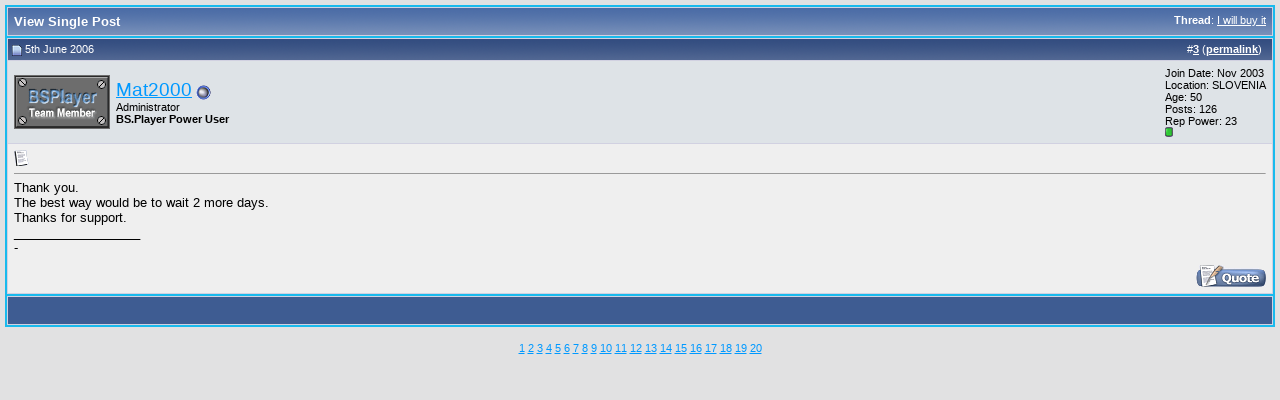

--- FILE ---
content_type: text/html; charset=UTF-8
request_url: http://forum.bsplayer.com/25178-post3.html
body_size: 3695
content:
<!DOCTYPE html PUBLIC "-//W3C//DTD XHTML 1.0 Transitional//EN" "http://www.w3.org/TR/xhtml1/DTD/xhtml1-transitional.dtd"> <html xmlns="http://www.w3.org/1999/xhtml" dir="ltr" lang="en"> <head> <meta http-equiv="Content-Type" content="text/html; charset=UTF-8" /> <meta name="generator" content="vBulletin 3.8.9" /> <meta name="keywords" content="bsplayer,video,media,DVD,free,player" /> <meta name="description" content="Post 25178 - This is a official BS.Player - free media player - forum" />  <style type="text/css" id="vbulletin_css">
/**
* vBulletin 3.8.7 CSS
* Style: 'Default Style'; Style ID: 1
*/
body
{
	background: #E1E1E2;
	color: #000000;
	font: 10pt verdana, geneva, lucida, 'lucida grande', arial, helvetica, sans-serif;
	margin: 5px 5px 5px 5px;
	padding: 5px;
}
a:link, body_alink
{
	color: #0099FF;
}
a:visited, body_avisited
{
	color: #0066CC;
}
a:hover, a:active, body_ahover
{
	color: #FF4400;
}
.page
{
	background: #FEFEFE;
	color: #000000;
}
td, th, p, li
{
	font: 10pt verdana, geneva, lucida, 'lucida grande', arial, helvetica, sans-serif;
}
.tborder
{
	background: #D1D1E1;
	color: #000000;
	border: 2px solid #19baed;
}
.tcat
{
	background: #869BBF url(images/gradients/gradient_tcat.gif) repeat-x top left;
	color: #FFFFFF;
	font: bold 10pt verdana, geneva, lucida, 'lucida grande', arial, helvetica, sans-serif;
}
.tcat a:link, .tcat_alink
{
	color: #ffffff;
	text-decoration: none;
}
.tcat a:visited, .tcat_avisited
{
	color: #ffffff;
	text-decoration: none;
}
.tcat a:hover, .tcat a:active, .tcat_ahover
{
	color: #FFFF66;
	text-decoration: underline;
}
.thead
{
	background: #5C7099 url(images/gradients/gradient_thead.gif) repeat-x top left;
	color: #FFFFFF;
	font: bold 11px tahoma, verdana, geneva, lucida, 'lucida grande', arial, helvetica, sans-serif;
}
.thead a:link, .thead_alink
{
	color: #FFFFFF;
}
.thead a:visited, .thead_avisited
{
	color: #FFFFFF;
}
.thead a:hover, .thead a:active, .thead_ahover
{
	color: #FFFF00;
}
.tfoot
{
	background: #3e5c92;
	color: #E0E0F6;
}
.tfoot a:link, .tfoot_alink
{
	color: #0000FF;
}
.tfoot a:visited, .tfoot_avisited
{
	color: #E0E0F6;
}
.tfoot a:hover, .tfoot a:active, .tfoot_ahover
{
	color: #FFFF66;
}
.alt1, .alt1Active
{
	background: #efefef;
	color: #000000;
}
.alt2, .alt2Active
{
	background: #dee3e7;
	color: #000000;
}
.inlinemod
{
	background: #FFFFCC;
	color: #000000;
}
.wysiwyg
{
	background: #F5F5FF;
	color: #000000;
	font: 10pt verdana, geneva, lucida, 'lucida grande', arial, helvetica, sans-serif;
	margin: 5px 10px 10px 10px;
	padding: 0px;
}
.wysiwyg a:link, .wysiwyg_alink
{
	color: #22229C;
}
.wysiwyg a:visited, .wysiwyg_avisited
{
	color: #22229C;
}
.wysiwyg a:hover, .wysiwyg a:active, .wysiwyg_ahover
{
	color: #FF4400;
}
textarea, .bginput
{
	font: 10pt verdana, geneva, lucida, 'lucida grande', arial, helvetica, sans-serif;
}
.bginput option, .bginput optgroup
{
	font-size: 10pt;
	font-family: verdana, geneva, lucida, 'lucida grande', arial, helvetica, sans-serif;
}
.button
{
	font: 11px verdana, geneva, lucida, 'lucida grande', arial, helvetica, sans-serif;
}
select
{
	font: 11px verdana, geneva, lucida, 'lucida grande', arial, helvetica, sans-serif;
}
option, optgroup
{
	font-size: 11px;
	font-family: verdana, geneva, lucida, 'lucida grande', arial, helvetica, sans-serif;
}
.smallfont
{
	font: 11px verdana, geneva, lucida, 'lucida grande', arial, helvetica, sans-serif;
}
.time
{
	color: #666686;
}
.navbar
{
	font: 11px verdana, geneva, lucida, 'lucida grande', arial, helvetica, sans-serif;
}
.highlight
{
	color: #FF0000;
	font-weight: bold;
}
.fjsel
{
	background: #3E5C92;
	color: #E0E0F6;
}
.fjdpth0
{
	background: #F7F7F7;
	color: #000000;
}
.panel
{
	background: #E4E7F5 url(images/gradients/gradient_panel.gif) repeat-x top left;
	color: #000000;
	padding: 10px;
	border: 2px outset;
}
.panelsurround
{
	background: #D1D4E0 url(images/gradients/gradient_panelsurround.gif) repeat-x top left;
	color: #000000;
}
legend
{
	color: #22229C;
	font: 11px tahoma, verdana, geneva, lucida, 'lucida grande', arial, helvetica, sans-serif;
}
.vbmenu_control
{
	background: #19baed;
	color: #FFFFFF;
	font: bold 11px tahoma, verdana, geneva, lucida, 'lucida grande', arial, helvetica, sans-serif;
	padding: 3px 6px 3px 6px;
	white-space: nowrap;
}
.vbmenu_control a:link, .vbmenu_control_alink
{
	color: #FFFFFF;
	text-decoration: none;
}
.vbmenu_control a:visited, .vbmenu_control_avisited
{
	color: #FFFFFF;
	text-decoration: none;
}
.vbmenu_control a:hover, .vbmenu_control a:active, .vbmenu_control_ahover
{
	color: #FFFFFF;
	text-decoration: underline;
}
.vbmenu_popup
{
	background: #FFFFFF;
	color: #000000;
	border: 1px solid #0B198C;
}
.vbmenu_option
{
	background: #CCCCCC;
	color: #000000;
	font: 11px verdana, geneva, lucida, 'lucida grande', arial, helvetica, sans-serif;
	white-space: nowrap;
	cursor: pointer;
}
.vbmenu_option a:link, .vbmenu_option_alink
{
	color: #22229C;
	text-decoration: none;
}
.vbmenu_option a:visited, .vbmenu_option_avisited
{
	color: #22229C;
	text-decoration: none;
}
.vbmenu_option a:hover, .vbmenu_option a:active, .vbmenu_option_ahover
{
	color: #FFFFFF;
	text-decoration: none;
}
.vbmenu_hilite
{
	background: #8A949E;
	color: #FFFFFF;
	font: 11px verdana, geneva, lucida, 'lucida grande', arial, helvetica, sans-serif;
	white-space: nowrap;
	cursor: pointer;
}
.vbmenu_hilite a:link, .vbmenu_hilite_alink
{
	color: #FFFFFF;
	text-decoration: none;
}
.vbmenu_hilite a:visited, .vbmenu_hilite_avisited
{
	color: #FFFFFF;
	text-decoration: none;
}
.vbmenu_hilite a:hover, .vbmenu_hilite a:active, .vbmenu_hilite_ahover
{
	color: #FFFFFF;
	text-decoration: none;
}
/* ***** styling for 'big' usernames on postbit etc. ***** */
.bigusername { font-size: 14pt; }

/* ***** small padding on 'thead' elements ***** */
td.thead, th.thead, div.thead { padding: 4px; }

/* ***** basic styles for multi-page nav elements */
.pagenav a { text-decoration: none; }
.pagenav td { padding: 2px 4px 2px 4px; }

/* ***** de-emphasized text */
.shade, a.shade:link, a.shade:visited { color: #777777; text-decoration: none; }
a.shade:active, a.shade:hover { color: #FF4400; text-decoration: underline; }
.tcat .shade, .thead .shade, .tfoot .shade { color: #DDDDDD; }

/* ***** define margin and font-size for elements inside panels ***** */
.fieldset { margin-bottom: 6px; }
.fieldset, .fieldset td, .fieldset p, .fieldset li { font-size: 11px; }
</style> <link rel="stylesheet" type="text/css" href="clientscript/vbulletin_important.css?v=387" />  <script type="text/javascript" src="clientscript/yui/yahoo-dom-event/yahoo-dom-event.js?v=387"></script> <script type="text/javascript" src="clientscript/yui/connection/connection-min.js?v=387"></script> <script type="text/javascript"> <!--
var SESSIONURL = "s=46a710592382d10eea10af4cd8f427bf&";
var SECURITYTOKEN = "guest";
var IMGDIR_MISC = "images/misc";
var vb_disable_ajax = parseInt("0", 10);
// --> </script> <script type="text/javascript" src="clientscript/vbulletin_global.js?v=387"></script> <script type="text/javascript" src="clientscript/vbulletin_menu.js?v=387"></script> <link rel="alternate" type="application/rss+xml" title="Official BS.Player forums RSS Feed" href="http://forum.bsplayer.com/external.php?type=RSS2" /> <script type="text/javascript" src="clientscript/ame.js" ></script> <title>Official BS.Player forums - View Single Post -  I will buy it</title> </head> <body style="margin:0px" onload="self.focus()"> <form action="http://forum.bsplayer.com/showpost.php"> <table class="tborder" cellpadding="6" cellspacing="1" border="0" width="100%" style="border-bottom-width:0px"> <tr> <td class="tcat"> <div class="smallfont" style="float:right"> <strong>Thread</strong>:  <a style="text-decoration: underline" href="http://forum.bsplayer.com/general-talk-support/7523-i-will-buy.html#post25178">I will buy it</a> </div>
		View Single Post
	</td> </tr> </table> <script type="text/javascript" src="clientscript/vbulletin_ajax_reputation.js?v=387"></script>  <table class="tborder" id="post25178" cellpadding="6" cellspacing="1" border="0" width="100%" align="center"> <tr> <td class="thead"  id="currentPost"> <div class="normal" style="float:right">
			&nbsp;
			#<a href="http://forum.bsplayer.com/25178-post3.html" target="new"  id="postcount25178" name="3"><strong>3</strong></a> (<b><a href="http://forum.bsplayer.com/general-talk-support/7523-i-will-buy.html#post25178" title="Link to this Post">permalink</a></b>) &nbsp;
			
			
			
			
			
		</div> <div class="normal">  <a name="post25178"><img class="inlineimg" src="images/statusicon/post_old.gif" alt="Old" border="0" /></a>
			
				5th June 2006
			
			
			 </div> </td> </tr> <tr> <td class="alt2" style="padding:0px">  <table cellpadding="0" cellspacing="6" border="0" width="100%"> <tr> <td class="alt2"><a href="http://forum.bsplayer.com/members/mat2000.html"><img src="customavatars/avatar3277_1.gif" width="96" height="54" alt="Mat2000's Avatar" border="0" /></a></td> <td nowrap="nowrap"> <div id="postmenu_25178"> <a class="bigusername" href="http://forum.bsplayer.com/members/mat2000.html">Mat2000</a> <img class="inlineimg" src="images/statusicon/user_offline.gif" alt="Mat2000 is offline" border="0" /> <script type="text/javascript"> vbmenu_register("postmenu_25178", true); </script> </div> <div class="smallfont">Administrator</div> <div class="smallfont"><b>BS.Player Power User</b></div> </td> <td width="100%">&nbsp;</td> <td valign="top" nowrap="nowrap"> <div class="smallfont"> <div>Join Date: Nov 2003</div> <div>Location: SLOVENIA</div> <div>Age: 50</div> <div>
						Posts: 126
					</div>
					
					
					Rep Power: <span id="reppower_25178_3277">23</span> <div><span id="repdisplay_25178_3277"><img class="inlineimg" src="images/reputation/reputation_pos.gif" alt="Mat2000 will become famous soon enough" border="0" /></span></div> <div> </div> </div> </td> </tr> </table>  </td> </tr> <tr> <td class="alt1" id="td_post_25178">   <div class="smallfont"> <img class="inlineimg" src="images/icons/icon1.gif" alt="Default" border="0" /> </div> <hr size="1" style="color:#D1D1E1; background-color:#D1D1E1" />   <div id="post_message_25178">
			
			Thank you.<br />
The best way would be to wait 2 more days.<br />
Thanks for support.
		</div>   <div>
				__________________<br />
				-
			</div>  <div style="margin-top: 10px" align="right">  <a href="http://forum.bsplayer.com/newreply.php?do=newreply&amp;p=25178" rel="nofollow"><img src="images/buttons/quote.gif" alt="Reply With Quote" border="0" /></a>  </div>  </td> </tr> </table>  <div class="vbmenu_popup" id="postmenu_25178_menu" style="display:none;"> <table cellpadding="4" cellspacing="1" border="0"> <tr> <td class="thead">Mat2000</td> </tr> <tr><td class="vbmenu_option"><a href="http://forum.bsplayer.com/members/mat2000.html">View Public Profile</a></td></tr> <tr><td class="vbmenu_option"><a href="http://forum.bsplayer.com/private.php?do=newpm&amp;u=3277" rel="nofollow">Send a private message to Mat2000</a></td></tr> <tr><td class="vbmenu_option"><a href="http://www.presentia.si">Visit Mat2000's homepage!</a></td></tr> <tr><td class="vbmenu_option"><a href="http://forum.bsplayer.com/search.php?do=finduser&amp;u=3277" rel="nofollow">Find all posts</a></td></tr> </table> </div>   <table class="tborder" cellpadding="6" cellspacing="1" border="0" width="100%" style="border-top-width:0px"> <tr> <td class="tfoot" align="center"> <input type="button" class="button" value="Close this window" id="close_button" style="display: none;" />
		&nbsp;
		<script type="text/javascript"> <!--
		if (self.opener)
		{
			var close_button = fetch_object('close_button');
			close_button.style.display = '';
			close_button.onclick = function() { self.close(); };
		}
		//--> </script> </td> </tr> </table> </form>  <script type="text/javascript" src="clientscript/vbulletin_lightbox.js?v=387"></script> <script type="text/javascript"> <!--
	vBulletin.register_control("vB_Lightbox_Container", "td_post_25178", 1);
	//--> </script>  <script type="text/javascript"> <!--
	// Main vBulletin Javascript Initialization
	vBulletin_init();
//--> </script> <br /><div style="z-index:3" class="smallfont" align="center"><a href="http://forum.bsplayer.com/archive/index.php/f-23.html">1</a> <a href="http://forum.bsplayer.com/archive/index.php/f-3.html">2</a> <a href="http://forum.bsplayer.com/archive/index.php/f-26.html">3</a> <a href="http://forum.bsplayer.com/archive/index.php/f-27.html">4</a> <a href="http://forum.bsplayer.com/archive/index.php/f-12.html">5</a> <a href="http://forum.bsplayer.com/archive/index.php/f-20.html">6</a> <a href="http://forum.bsplayer.com/archive/index.php/f-8.html">7</a> <a href="http://forum.bsplayer.com/archive/index.php/f-10.html">8</a> <a href="http://forum.bsplayer.com/archive/index.php/f-9.html">9</a> <a href="http://forum.bsplayer.com/archive/index.php/f-11.html">10</a> <a href="http://forum.bsplayer.com/archive/index.php/f-24.html">11</a> <a href="http://forum.bsplayer.com/archive/index.php/f-22.html">12</a> <a href="http://forum.bsplayer.com/archive/index.php/f-15.html">13</a> <a href="http://forum.bsplayer.com/archive/index.php/f-16.html">14</a> <a href="http://forum.bsplayer.com/archive/index.php/f-6.html">15</a> <a href="http://forum.bsplayer.com/archive/index.php/f-19.html">16</a> <a href="http://forum.bsplayer.com/archive/index.php/f-4.html">17</a> <a href="http://forum.bsplayer.com/archive/index.php/f-17.html">18</a> <a href="http://forum.bsplayer.com/archive/index.php/f-5.html">19</a> <a href="http://forum.bsplayer.com/archive/index.php/f-18.html">20</a> </div>
</body> </html>